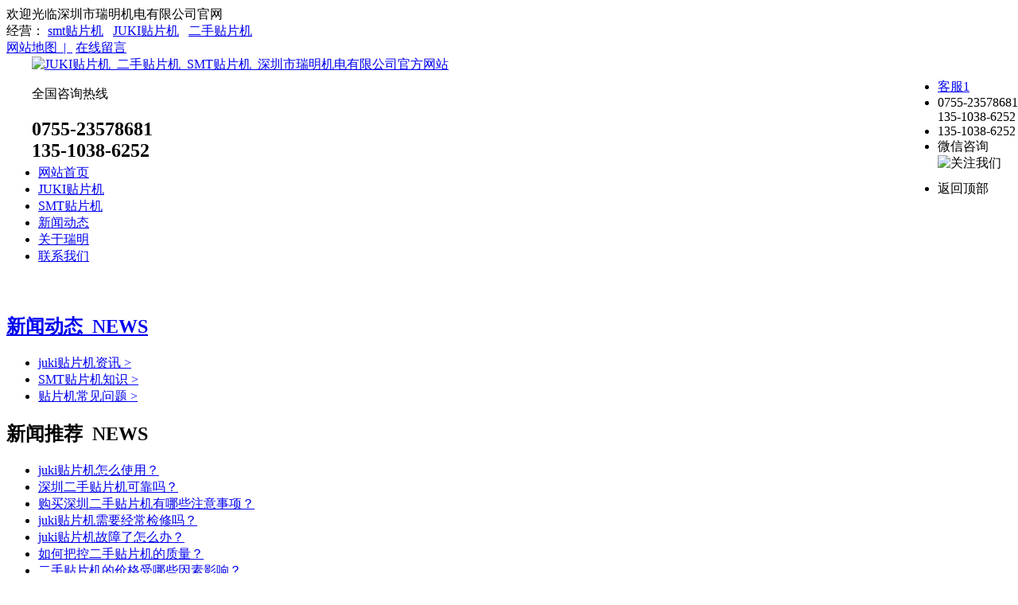

--- FILE ---
content_type: text/html; charset=utf-8
request_url: http://www.szrm-smt.com/info_zenyangyanchangjukitiepianjideshiyongshouming.html
body_size: 6236
content:
<!DOCTYPE html PUBLIC "-//W3C//DTD XHTML 1.0 Strict//EN" "http://www.w3.org/TR/xhtml1/DTD/xhtml1-strict.dtd">
<html xmlns="http://www.w3.org/1999/xhtml" xml:lang="zh">
<head>
    <title>怎样延长juki贴片机的使用寿命？</title>
    <meta http-equiv="Content-Type" content="text/html;charset=UTF-8">
<meta http-equiv="X-UA-Compatible" content="IE=edge,chrome=1">
<meta name="renderer" content="webkit|ie-comp|ie-stand">
<meta name="viewport" content="width=device-width, initial-scale=1.0">
<meta http-equiv="Content-Type" content="text/html; charset=utf-8" />
<meta name="keywords" content="">
<meta name="description" content="   Juki贴片机作为一种高精度的表面贴装设备，能够帮助生产商快速、高效地完成电子元器件的贴装工作。然而，随着时间的推移，贴片机的使用寿命也会逐渐变短。为了延长Juki贴片机的使用寿命，以下是几个关键的维护和保养建议：   1. 定期清洁：定期清洁贴片机的内部和外部部件是维护的基础。使用软刷和吹气枪清洁机器的表面、传送带、吸嘴和吸嘴盒等部分。确保无灰尘、杂质或残留物，这有助于减少机器的磨损和故障。   2. 定期润滑：贴片机的各个移动部件都需要润滑以减少摩擦和磨损。根据制造商的指示，定期给机器添加适量的润滑油或润滑脂，以保持机器的顺畅运行。   3. 避免过载使用：贴片机也有其承载能力的限制...">

<link rel="shortcut icon" href="/favicon.ico" />
<link rel="stylesheet" href="/lib/css/common.css" />
<link rel="stylesheet" href="/lib/css/swiper4.css" />

</head>
<body class="body_p">


<div class="hd">
    <div class="hd_1">
        <div class="hd-top-links_1">
            <div class="hd_h">欢迎光临深圳市瑞明机电有限公司官网</div>
            <div class="hd_h1">经营：&nbsp;<a href="http://www.szrm-smt.com/product.html">smt贴片机</a>&nbsp;&nbsp;&nbsp;<a href="http://www.szrm-smt.com/product_jukitiepianji.html">JUKI贴片机</a>&nbsp;&nbsp;&nbsp;<a href="http://www.szrm-smt.com/product.html">二手贴片机</a></div>
            <div class="hd-top-links">
                <a href="/sitemap.html" title="网站地图" target="_blank">网站地图 &nbsp;| &nbsp;</a>
                <a href="/message.html" title="在线留言" target="_blank">在线留言</a>
            </div>
        </div>
    </div>
    <div style="width: 1200px;margin: 0 auto;height:120px;">
        <div class="clear"></div>
        <div class="hd-top">
            <div class="hd-top-logo">
                <a href="/" title="JUKI贴片机_二手贴片机_SMT贴片机_深圳市瑞明机电有限公司官方网站" target="_blank">
                    <img src="/lib/images/logo.png" width="" height="" alt="JUKI贴片机_二手贴片机_SMT贴片机_深圳市瑞明机电有限公司官方网站" />
                </a>
            </div>
            <div class="hd_t hd_t_1">
                <p>全国咨询热线</p>
                <h2>0755-23578681<br>135-1038-6252</h2>
            </div>

        </div>
    </div>
</div>
<div class="nav_s">
<div class="hd-nav">
    <div class="cc">
        <ul>
            <li><a href="/" title="网站首页" target="_blank">网站首页
                    <!--- <span>|</span> --->
                </a></li>
                                        <li class="hd-nav-it-pro">
                    <a href="/product_jukitiepianji.html" title="JUKI贴片机" target="_blank">JUKI贴片机</a>
                </li>
                                    <li><a href="/product.html" title="SMT贴片机" target="_blank">SMT贴片机</a></li>
            <li><a href="/news.html" title="新闻动态" target="_blank">新闻动态</a></li>
            <li><a href="/about.html" title="关于瑞明" target="_blank" >关于瑞明</a></li>
            <li><a href="/contact.html" title="联系我们" target="_blank">联系我们</a></li>
        </ul>
    </div>
</div>
</div>
<div class="clear"></div>



<div class="n_banner" style="background:url('upload/1532162363.png') no-repeat center top;"></div>
<div class="c" style="padding-top: 25px;">
    <div class="left_top left">
        <a href="news.html">
            <h2>新闻动态<span> &nbsp;NEWS</span></h2></a>
        <ul>
                        <li  class="active" >
            <a href="news_jukitiepianzixun.html" title="juki贴片机资讯">juki贴片机资讯  <span> > </span> </a> </li>
                        <li >
            <a href="news_jukipeijiandongtai.html" title="SMT贴片机知识">SMT贴片机知识  <span> > </span> </a> </li>
                        <li >
            <a href="news_changjianwenti.html" title="贴片机常见问题">贴片机常见问题  <span> > </span> </a> </li>
                    </ul>
        <div class="left_top left_bot">
    <h2>新闻推荐<span> &nbsp;NEWS</span></h2>
    <ul>
        <li><a href="info_jukitiepianjizenmeshiyong.html">juki贴片机怎么使用？</a></li>
        <li><a href="info_shenershoutiepianjikekaoma.html">深圳二手贴片机可靠吗？</a></li>
        <li><a href="info_goumaishenershoutiepianjiyounaxiezhuyishixiang.html">购买深圳二手贴片机有哪些注意事项？</a></li>
        <li><a href="info_jukitiepianjixuyaojingchangjianxiuma.html">juki贴片机需要经常检修吗？</a></li>
        <li><a href="info_jukitiepianjiguzhangliaozenmeban.html">juki贴片机故障了怎么办？</a></li>
        <li><a href="info_ruhebakongershoutiepianjidezhiliang.html">如何把控二手贴片机的质量？</a></li>
        <li><a href="info_ershoutiepianjidejiageshounaxieyinsuyingxiang.html">二手贴片机的价格受哪些因素影响？</a></li>
        <li><a href="info_jukitiepianjigongyingshangyingruhetigaochanpinzhiliang.html">JUKI贴片机供应商应如何提高产品质量？</a></li>
        <li><a href="info_zenyangyanchangjukitiepianjideshiyongshouming.html">怎样延长juki贴片机的使用寿命？</a></li>
        <li><a href="info_jukitiepianjidezhongyaoxing.html">juki贴片机的重要性</a></li>
        </ul>
    <h5><span>全国咨询热线</span> <br>0755-36624647</h5>
</div>    </div>
    <div class="right left_right" style="min-height: 700px;">
        <div class="here"><span id="aa">juki贴片机资讯</span>
            您的位置 :<a href="/">网站首页</a> 》 <a href="news.html">新闻动态</a>
             》  <a href="news_jukitiepianzixun.html">juki贴片机资讯</a>        </div>
        <div class="clear"></div>
        <div class="info_con">
            <h1>怎样延长juki贴片机的使用寿命？<br><span>发表时间： [ 2023-10-07 ] </span></h1>
            <p style="box-sizing: border-box; margin: 0px; cursor: text; padding: 0px; counter-reset: list-1 0 list-2 0 list-3 0 list-4 0 list-5 0 list-6 0 list-7 0 list-8 0 list-9 0; line-height: 30px !important;">&nbsp; &nbsp; &nbsp; &nbsp;Juki贴片机作为一种高精度的表面贴装设备，能够帮助生产商快速、高效地完成电子元器件的贴装工作。然而，随着时间的推移，贴片机的使用寿命也会逐渐变短。为了延长Juki贴片机的使用寿命，以下是几个关键的维护和保养建议：</p><p style="box-sizing: border-box; margin: 0px; cursor: text; padding: 0px; counter-reset: list-1 0 list-2 0 list-3 0 list-4 0 list-5 0 list-6 0 list-7 0 list-8 0 list-9 0; line-height: 30px !important;">&nbsp; &nbsp; &nbsp; &nbsp;1. 定期清洁：定期清洁贴片机的内部和外部部件是维护的基础。使用软刷和吹气枪清洁机器的表面、传送带、吸嘴和吸嘴盒等部分。确保无灰尘、杂质或残留物，这有助于减少机器的磨损和故障。</p><p style="box-sizing: border-box; margin: 0px; cursor: text; padding: 0px; counter-reset: list-1 0 list-2 0 list-3 0 list-4 0 list-5 0 list-6 0 list-7 0 list-8 0 list-9 0; line-height: 30px !important;">&nbsp; &nbsp; &nbsp; &nbsp;2. 定期润滑：贴片机的各个移动部件都需要润滑以减少摩擦和磨损。根据制造商的指示，定期给机器添加适量的润滑油或润滑脂，以保持机器的顺畅运行。</p><p style="box-sizing: border-box; margin: 0px; cursor: text; padding: 0px; counter-reset: list-1 0 list-2 0 list-3 0 list-4 0 list-5 0 list-6 0 list-7 0 list-8 0 list-9 0; line-height: 30px !important;">&nbsp; &nbsp; &nbsp; &nbsp;3. 避免过载使用：贴片机也有其承载能力的限制。过度使用贴片机，超出其设计能力范围的负荷，会导致机器过热、磨损加剧甚至损坏关键部件。因此，在使用贴片机时要注意控制生产速度和负荷，以保持机器的稳定运行。</p><p style="box-sizing: border-box; margin: 0px; cursor: text; padding: 0px; counter-reset: list-1 0 list-2 0 list-3 0 list-4 0 list-5 0 list-6 0 list-7 0 list-8 0 list-9 0; line-height: 30px !important;">&nbsp; &nbsp; &nbsp; &nbsp;4. 定期校准和维修：定期对贴片机进行校准和维修是确保其正常运行的关键。根据制造商的建议，进行机器的定期保养和检查，及时更换磨损的部件，以避免故障和延长机器的寿命。</p><p style="box-sizing: border-box; margin: 0px; cursor: text; padding: 0px; counter-reset: list-1 0 list-2 0 list-3 0 list-4 0 list-5 0 list-6 0 list-7 0 list-8 0 list-9 0; line-height: 30px !important;">&nbsp; &nbsp; &nbsp; &nbsp;5. 培训操作人员：贴片机的操作人员应接受专业培训，掌握正确的操作方法。</p>
            <br/><br/>
            <h4>上一篇：<a href="/info_jukitiepianjidezhongyaoxing.html">juki贴片机的重要性</a>            <span style="float: right">下一篇：<a href="/info_jukitiepianjigongyingshangyingruhetigaochanpinzhiliang.html">
                    JUKI贴片机供应商应如何提高产品质量？</a></span></h4>
            <br/><br/>
        </div>

    </div>
    <div style="clear: both;height: 20px;"></div>
    <div class="right left_right">
        <div class="here"><span>推荐产品</span></div>
        <ul class="left_right_1">
                        <li>
                <a href="detail_ershoutiepianjitedianjieshao.html" title="二手贴片机特点介绍" target="_blank">
                    <img src="upload/1686363423.png" alt="二手贴片机特点介绍"/>
                <p>二手贴片机特点介绍</p></a>
            </li>
                        <li>
                <a href="detail_juktiepianjirx7r.html" title="JUK贴片机RX-7R" target="_blank">
                    <img src="upload/1615867137.png" alt="JUK贴片机RX-7R"/>
                <p>JUK贴片机RX-7R</p></a>
            </li>
                        <li>
                <a href="detail_jukike2070m.html" title="JUKI-KE-2070M" target="_blank">
                    <img src="upload/1532943912.jpg" alt="JUKI-KE-2070M"/>
                <p>JUKI-KE-2070M</p></a>
            </li>
                    </ul>
    </div>
</div>

<div style="clear: both;height: 50px;"></div>

<!--- 底部 --->
<div class="clear"></div>
<div class="footer">
    <div class="footer_2">
        <div class="c">
            <ul>
                <li><a href="/" title="网站首页">网站首页</a></li>
                                                <li class="hd-nav-it-pro">
                    <a href="/product_jukitiepianji.html" title="JUKI贴片机" target="_blank">JUKI贴片机</a>
                </li>
                                                <li><a href="/product.html" title="SMT贴片机" target="_blank">SMT贴片机</a></li>
                <li><a href="/news.html" title="新闻动态" target="_blank">新闻动态</a></li>
                <li><a href="/about.html" title="关于瑞明" target="_blank" >关于瑞明</a></li>
                <li><a href="/contact.html" title="联系我们" target="_blank">联系我们</a></li>
            </ul>
        </div>
    </div>
    <div class="footer_3">
        <div class="c">
            <div class="foot_1">
                <img src="/lib/images/f1.png">
            </div>
            <div class="foot_2">
                <ul>
                    <h6>产品型号</h6>
                                                            <li>
                        <a href="detail_jukifx2c.html" title="JUKI贴片机-FX-2C" target="_blank">
                            JUKI贴片机-FX-2C
                        </a>
                    </li>
                                                                                <li>
                        <a href="detail_jukifx3.html" title="JUK贴片机-FX-3" target="_blank">
                            JUK贴片机-FX-3
                        </a>
                    </li>
                                                                                <li>
                        <a href="detail_jukijx100led.html" title="JUKI贴片机-JX-100-LED" target="_blank">
                            JUKI贴片机-JX-100-LED
                        </a>
                    </li>
                                                                                <li>
                        <a href="detail_jukike750.html" title="JUKI贴片机-KE-750" target="_blank">
                            JUKI贴片机-KE-750
                        </a>
                    </li>
                                                                                <li>
                        <a href="detail_jukike2010m.html" title="JUKI贴片机-KE-2010M" target="_blank">
                            JUKI贴片机-KE-2010M
                        </a>
                    </li>
                                                                                <li>
                        <a href="detail_jukike2050cm.html" title="JUKI贴片机-KE-2050CM" target="_blank">
                            JUKI贴片机-KE-2050CM
                        </a>
                    </li>
                                                                                                                                        </ul>
                <ul>
                    <h6>产品中心</h6>
                                        <li><a href="product_jukitiepianji.html" title="JUKI贴片机" target="_blank">
                        JUKI贴片机
                    </a></li>
                                    </ul>
                <ul>
                    <h6>新闻动态</h6>
                                        <li><a href="news_jukitiepianzixun.html" title="juki贴片机资讯" target="_blank">
                            juki贴片机资讯
                        </a></li>
                                        <li><a href="news_jukipeijiandongtai.html" title="SMT贴片机知识" target="_blank">
                            SMT贴片机知识
                        </a></li>
                                        <li><a href="news_changjianwenti.html" title="贴片机常见问题" target="_blank">
                            贴片机常见问题
                        </a></li>
                                    </ul>
                <ul>
                    <h6>关于瑞明</h6>
                                        <li>
                        <a href="about_gongsijianjie.html" title="公司简介" target="_blank">
                            公司简介
                        </a>
                    </li>
                                        <li>
                        <a href="about_gongsihuanjing.html" title="公司环境" target="_blank">
                            公司环境
                        </a>
                    </li>
                                    </ul>
            </div>
            <div class="foot_3">
                <img style="float: right" src="/lib/images/weixin.jpg" width="150">
                <p style="clear:both;font-size: 14px;margin-left: 102px;line-height: 40px;color: #eee;">官方二维码</p>
            </div>
        </div>
    </div>
    <div class="footer_4 c">
        <p>公司地址：深圳市宝安区沙井街道壆岗社区大壆工业区环镇路8号C栋2楼   &nbsp;&nbsp;&nbsp; 电 话：0755-23578681<br>135-1038-6252  &nbsp;&nbsp;&nbsp;   邮 编：518103<br>
            Copyright © 2018-2019  深圳市瑞明机电有限公司  版权所有  &nbsp;&nbsp;&nbsp;   备案号：<a href="http://beian.miit.gov.cn/" target="_blank">粤ICP备13051573号</a>
            <span style="float: right;">技术支持：<a href="http://www.yuanpai.cc">源派网络</a></span> 
            <script type="text/javascript">
                var cnzz_protocol = (("https:" == document.location.protocol) ? " https://" : " http://");
                document.write(unescape("%3Cspan id='cnzz_stat_icon_1275388339'%3E%3C/span%3E%3Cscript src='" + cnzz_protocol + "s23.cnzz.com/z_stat.php%3Fid%3D1275388339%26show%3Dpic' type='text/javascript'%3E%3C/script%3E"));
            </script>
        </p>
    </div>

</div>



<script type="text/javascript" src="/lib/js/jquery-1.11.3.min.js" ></script>
<script type="text/javascript" src="/lib/js/swiper4.min.js"></script>

<!--kefu-->
<!-- <div id="floatTools" class="rides-cs" style="min-height:200px;">
    <div class="floatL">
        <a style="display:block" id="aFloatTools_Show" class="btnOpen" title="查看在线客服" style="top:20px" href="javascript:void(0);">展开</a>
        <a style="display:none" id="aFloatTools_Hide" class="btnCtn" title="关闭在线客服" style="top:20px" href="javascript:void(0);">收缩</a>
    </div>
    <div id="divFloatToolsView" class="floatR" style="display: none;min-height:200px;width: 140px;">
        <div class="cn">
            <h3 class="titZx">在线客服</h3>
            <ul>

                <li><span>客服1</span> <a target="_blank" href="http://wpa.qq.com/msgrd?v=3&uin=898133158&site=qq&menu=yes">
                        <img border="0" src="/lib/images/online.png" alt="点击这里给我发消息" title="点击这里给我发消息"/></a>
                </li>
                <li><span>客服2</span> <a target="_blank" href="http://wpa.qq.com/msgrd?v=3&uin=&site=qq&menu=yes">
                        <img border="0" src="/lib/images/online.png" alt="点击这里给我发消息" title="点击这里给我发消息"/></a>
                </li>
                <li><span>客服3</span> <a target="_blank" href="http://wpa.qq.com/msgrd?v=3&uin=&site=qq&menu=yes">
                        <img border="0" src="/lib/images/online.png" alt="点击这里给我发消息" title="点击这里给我发消息"/></a>
                </li>

                <li style="border:none;"><span>电话：0755-23578681<br>135-1038-6252</span></li>
            </ul>
        </div>
    </div>
</div> -->



<!--kefu-->
<!-- <link rel="stylesheet" type="text/css" href="/lib/css/kefu.css">
<script type="text/javascript">
    $(function(){
        $("#aFloatTools_Show").click(function(){
            $('#divFloatToolsView').animate({width:'show',opacity:'show'},100,function(){$('#divFloatToolsView').show();});
            $('#aFloatTools_Show').hide();
            $('#aFloatTools_Hide').show();
        });
        $("#aFloatTools_Hide").click(function(){
            $('#divFloatToolsView').animate({width:'hide', opacity:'hide'},100,function(){$('#divFloatToolsView').hide();});
            $('#aFloatTools_Show').show();
            $('#aFloatTools_Hide').hide();
        });
    });
</script> -->


<div class="yb_conct" id="stop" style="position: absolute;right: 0;bottom: 50%;transition:none;height: 277px;">
    <div class="yb_bar">
        <ul>
            <li class="yb_QQ"> <a target="_blank" href="http://wpa.qq.com/msgrd?v=3&uin=898133158&site=qq&menu=yes">客服1</a> </li>
            <li class="yb_phone">0755-23578681<br>135-1038-6252</li>
            <li class="yb_mobile">135-1038-6252</li>
            <li class="yb_ercode" style="height:53px;">微信咨询 <br>
                <img class="hd_qr" src="/lib/images/weixin.jpg" width="125" height="125" alt="关注我们"> </li>
            <li class="yb_top">返回顶部</li>
        </ul>
    </div>
</div>
<link rel="stylesheet" type="text/css" href="/datas/templates/zh/css/common.css">


<script type="text/javascript">
    // 悬浮窗口
    $(".yb_conct").css("right", "-127px");
$(".yb_conct").hover(function() {
    $(".yb_conct").css("right", "5px");
    $(".yb_bar .yb_ercode").css('height', '200px');
}, function() {
    $(".yb_conct").css("right", "-127px");
    $(".yb_bar .yb_ercode").css('height', '53px');
});
// 返回顶部
$(".yb_top").click(function() {
    $("html,body").animate({
        'scrollTop': '0px'
    }, 300)
});
// document.oncontextmenu = new Function("event.returnValue=false");
// document.onselectstart = new Function("event.returnValue=false");
var Time6=null;
function fnOnScroll (obj,iTarget)
{
    var speed=0;
    clearInterval(Time6);
    Time6=setInterval(function ()
    {
        speed=(iTarget-obj.offsetTop)/10;
        speed=speed>0?Math.ceil(speed):Math.floor(speed);
        if(obj.offsetTop==iTarget)
        {
            clearInterval(Time6);
        }
        else
        {
            obj.style.top=obj.offsetTop+speed+'px';
        }
    },30);
}
var oSTop=document.getElementById('stop');
window.onresize=window.onscroll=function ()
{
    var scrollTop=document.documentElement.scrollTop||document.body.scrollTop;
    fnOnScroll(oSTop,parseInt(scrollTop+(document.documentElement.clientHeight-oSTop.offsetHeight)/2));
}
</script>
</body>
<script>
    $(function () {
        $(".hd-nav li").eq(3).addClass("active");
    })
</script>
</html>